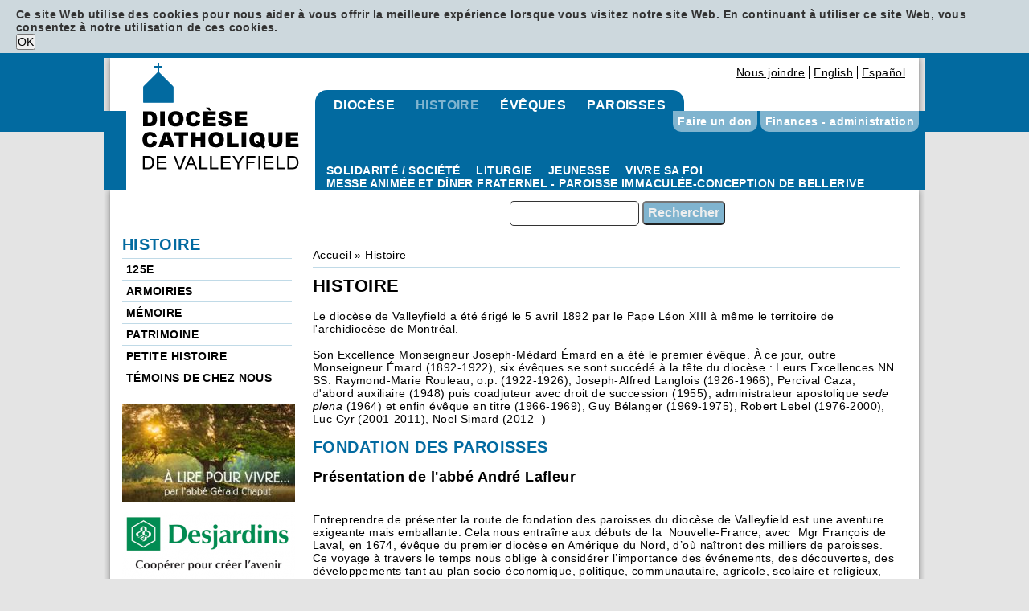

--- FILE ---
content_type: text/html; charset=utf-8
request_url: https://diocesevalleyfield.org/fr/histoire
body_size: 29949
content:
<!DOCTYPE html PUBLIC "-//W3C//DTD XHTML+RDFa 1.0//EN"
  "http://www.w3.org/MarkUp/DTD/xhtml-rdfa-1.dtd">
<html xmlns="http://www.w3.org/1999/xhtml" xml:lang="fr" version="XHTML+RDFa 1.0" dir="ltr"
  
  xmlns:content="http://purl.org/rss/1.0/modules/content/"
  xmlns:dc="http://purl.org/dc/terms/"
  xmlns:foaf="http://xmlns.com/foaf/0.1/"
  xmlns:og="http://ogp.me/ns#"
  xmlns:rdfs="http://www.w3.org/2000/01/rdf-schema#"
  xmlns:sioc="http://rdfs.org/sioc/ns#"
  xmlns:sioct="http://rdfs.org/sioc/types#"
  xmlns:skos="http://www.w3.org/2004/02/skos/core#"
  xmlns:xsd="http://www.w3.org/2001/XMLSchema#">

<head profile="http://www.w3.org/1999/xhtml/vocab">
  <meta http-equiv="Content-Type" content="text/html; charset=utf-8" />
<link rel="shortcut icon" href="https://diocesevalleyfield.org/sites/default/files/favicon.png" type="image/png" />
<meta name="description" content="Le diocèse de Valleyfield a été érigé le 5 avril 1892 par le Pape Léon XIII à même le territoire de l&#039;archidiocèse de Montréal. Son Excellence Monseigneur Joseph-Médard Émard en a été le premier évêque. À ce jour, outre Monseigneur Émard (1892-1922), six évêques se sont succédé à la tête du diocèse : Leurs Excellences NN. SS. Raymond-Marie Rouleau, o.p. (1922-1926)," />
<meta name="generator" content="Drupal 7 (https://www.drupal.org)" />
<link rel="canonical" href="https://diocesevalleyfield.org/fr/histoire" />
<link rel="shortlink" href="https://diocesevalleyfield.org/fr/node/3" />
  <title>Histoire | Diocèse de Valleyfield</title>
  <style type="text/css" media="all">
@import url("https://diocesevalleyfield.org/modules/system/system.base.css?sygygz");
@import url("https://diocesevalleyfield.org/modules/system/system.menus.css?sygygz");
@import url("https://diocesevalleyfield.org/modules/system/system.messages.css?sygygz");
@import url("https://diocesevalleyfield.org/modules/system/system.theme.css?sygygz");
</style>
<style type="text/css" media="screen">
@import url("https://diocesevalleyfield.org/sites/all/modules/tipsy/stylesheets/tipsy.css?sygygz");
</style>
<style type="text/css" media="all">
@import url("https://diocesevalleyfield.org/modules/aggregator/aggregator.css?sygygz");
@import url("https://diocesevalleyfield.org/sites/all/modules/calendar/css/calendar_multiday.css?sygygz");
@import url("https://diocesevalleyfield.org/modules/comment/comment.css?sygygz");
@import url("https://diocesevalleyfield.org/sites/all/modules/date/date_api/date.css?sygygz");
@import url("https://diocesevalleyfield.org/sites/all/modules/date/date_popup/themes/datepicker.1.7.css?sygygz");
@import url("https://diocesevalleyfield.org/sites/all/modules/date/date_repeat_field/date_repeat_field.css?sygygz");
@import url("https://diocesevalleyfield.org/modules/field/theme/field.css?sygygz");
@import url("https://diocesevalleyfield.org/sites/all/modules/google_cse/google_cse.css?sygygz");
@import url("https://diocesevalleyfield.org/modules/node/node.css?sygygz");
@import url("https://diocesevalleyfield.org/modules/search/search.css?sygygz");
@import url("https://diocesevalleyfield.org/modules/user/user.css?sygygz");
@import url("https://diocesevalleyfield.org/sites/all/modules/views/css/views.css?sygygz");
</style>
<style type="text/css" media="all">
@import url("https://diocesevalleyfield.org/sites/default/themes/basic/css/tabs.css?sygygz");
@import url("https://diocesevalleyfield.org/sites/all/modules/colorbox/styles/default/colorbox_style.css?sygygz");
@import url("https://diocesevalleyfield.org/sites/all/modules/ctools/css/ctools.css?sygygz");
@import url("https://diocesevalleyfield.org/sites/all/modules/simple_cookie_compliance/css/simple_cookie_compliance.css?sygygz");
@import url("https://diocesevalleyfield.org/sites/all/modules/search_api_autocomplete/search_api_autocomplete.css?sygygz");
</style>
<style type="text/css" media="all">
@import url("https://diocesevalleyfield.org/sites/default/themes/basic/css/default.css?sygygz");
@import url("https://diocesevalleyfield.org/sites/default/themes/basic/css/layout.css?sygygz");
@import url("https://diocesevalleyfield.org/sites/default/themes/basic/css/style.css?sygygz");
@import url("https://diocesevalleyfield.org/sites/default/themes/basic/css/normalize.css?sygygz");
</style>
<style type="text/css" media="print">
@import url("https://diocesevalleyfield.org/sites/default/themes/basic/css/print.css?sygygz");
</style>
  <script type="text/javascript" src="https://diocesevalleyfield.org/sites/default/files/js/js_B_hqu5n7VZ1A23mPdtSwlS2TD5nPoFx0bGLF5pzsW0g.js"></script>
<script type="text/javascript" src="https://diocesevalleyfield.org/sites/default/files/js/js_eK5D33HNDkFCU7HHhSbziX3kI1pjr842UzQpbcM1SX8.js"></script>
<script type="text/javascript" src="https://diocesevalleyfield.org/sites/default/files/js/js_uRecc0LeXQ_-88NyDmsEwjbieBq_-E-hqVWmTKmjDok.js"></script>
<script type="text/javascript" src="https://diocesevalleyfield.org/sites/default/files/js/js_rzjaCyryyhRFQ4kokPA99ST4LEoKsM9n4e4pK8sDPMM.js"></script>
<script type="text/javascript">
<!--//--><![CDATA[//><!--
(function(i,s,o,g,r,a,m){i["GoogleAnalyticsObject"]=r;i[r]=i[r]||function(){(i[r].q=i[r].q||[]).push(arguments)},i[r].l=1*new Date();a=s.createElement(o),m=s.getElementsByTagName(o)[0];a.async=1;a.src=g;m.parentNode.insertBefore(a,m)})(window,document,"script","https://www.google-analytics.com/analytics.js","ga");ga("create", "UA-4720051-7", {"cookieDomain":"auto"});ga("send", "pageview");
//--><!]]>
</script>
<script type="text/javascript" src="https://diocesevalleyfield.org/sites/default/files/js/js_Gc1-RgPcU6uWdRT0XJO17WyR3WMNE5o6McygxuLLHHI.js"></script>
<script type="text/javascript" src="https://diocesevalleyfield.org/sites/default/files/js/js_HPXsyUTi0SRQ7eNkQfLbE0FbxNattBMb4jHXJqGrVtw.js"></script>
<script type="text/javascript">
<!--//--><![CDATA[//><!--
jQuery.extend(Drupal.settings, {"basePath":"\/","pathPrefix":"fr\/","ajaxPageState":{"theme":"basic","theme_token":"CQeyLR4-k5NZxHtJo_ubsa_xGPaWY4YlMAWpiyhmkII","js":{"misc\/jquery.js":1,"misc\/jquery-extend-3.4.0.js":1,"misc\/jquery-html-prefilter-3.5.0-backport.js":1,"misc\/jquery.once.js":1,"misc\/drupal.js":1,"sites\/all\/modules\/tipsy\/javascripts\/jquery.tipsy.js":1,"sites\/all\/modules\/tipsy\/javascripts\/tipsy.js":1,"misc\/jquery.cookie.js":1,"misc\/jquery.form.js":1,"misc\/ajax.js":1,"sites\/all\/modules\/admin_menu\/admin_devel\/admin_devel.js":1,"sites\/all\/modules\/google_cse\/google_cse.js":1,"sites\/all\/modules\/simple_cookie_compliance\/js\/simple_cookie_compliance.js":1,"public:\/\/languages\/fr_mE92h0u-F_HtjgHJ4VzKKmYgI_eF9T4z4vGEvlcbbXI.js":1,"sites\/all\/libraries\/colorbox\/jquery.colorbox-min.js":1,"sites\/all\/modules\/colorbox\/js\/colorbox.js":1,"sites\/all\/modules\/colorbox\/styles\/default\/colorbox_style.js":1,"sites\/all\/modules\/colorbox\/js\/colorbox_load.js":1,"sites\/all\/modules\/colorbox\/js\/colorbox_inline.js":1,"sites\/all\/modules\/custom_search\/js\/custom_search.js":1,"sites\/all\/modules\/google_analytics\/googleanalytics.js":1,"0":1,"misc\/progress.js":1,"misc\/autocomplete.js":1,"sites\/all\/modules\/search_api_autocomplete\/search_api_autocomplete.js":1,"sites\/default\/themes\/basic\/js\/modernizr.js":1},"css":{"modules\/system\/system.base.css":1,"modules\/system\/system.menus.css":1,"modules\/system\/system.messages.css":1,"modules\/system\/system.theme.css":1,"sites\/all\/modules\/tipsy\/stylesheets\/tipsy.css":1,"modules\/aggregator\/aggregator.css":1,"sites\/all\/modules\/calendar\/css\/calendar_multiday.css":1,"modules\/comment\/comment.css":1,"sites\/all\/modules\/date\/date_api\/date.css":1,"sites\/all\/modules\/date\/date_popup\/themes\/datepicker.1.7.css":1,"sites\/all\/modules\/date\/date_repeat_field\/date_repeat_field.css":1,"modules\/field\/theme\/field.css":1,"sites\/all\/modules\/google_cse\/google_cse.css":1,"modules\/node\/node.css":1,"modules\/search\/search.css":1,"modules\/user\/user.css":1,"sites\/all\/modules\/views\/css\/views.css":1,"sites\/default\/themes\/basic\/css\/tabs.css":1,"sites\/all\/modules\/colorbox\/styles\/default\/colorbox_style.css":1,"sites\/all\/modules\/ctools\/css\/ctools.css":1,"sites\/all\/modules\/simple_cookie_compliance\/css\/simple_cookie_compliance.css":1,"sites\/all\/modules\/search_api_autocomplete\/search_api_autocomplete.css":1,"sites\/default\/themes\/basic\/css\/default.css":1,"sites\/default\/themes\/basic\/css\/layout.css":1,"sites\/default\/themes\/basic\/css\/style.css":1,"sites\/default\/themes\/basic\/css\/normalize.css":1,"sites\/default\/themes\/basic\/css\/print.css":1}},"colorbox":{"opacity":"0.85","current":"{current} of {total}","previous":"\u00ab Prev","next":"Next \u00bb","close":"Close","maxWidth":"98%","maxHeight":"98%","fixed":true,"mobiledetect":true,"mobiledevicewidth":"480px","specificPagesDefaultValue":"admin*\nimagebrowser*\nimg_assist*\nimce*\nnode\/add\/*\nnode\/*\/edit\nprint\/*\nprintpdf\/*\nsystem\/ajax\nsystem\/ajax\/*"},"googleCSE":{"cx":"017924597878114309916:r4w4jgtrufy","language":"","resultsWidth":600,"domain":"www.google.com"},"jcarousel":{"ajaxPath":"\/fr\/jcarousel\/ajax\/views"},"custom_search":{"form_target":"_self","solr":0},"tipsy":{"custom_selectors":[{"selector":".tipsy","options":{"fade":1,"gravity":"w","delayIn":0,"delayOut":0,"trigger":"hover","opacity":"0.8","offset":0,"html":0,"tooltip_content":{"source":"attribute","selector":"title"}}}]},"googleanalytics":{"trackOutbound":1,"trackMailto":1,"trackDownload":1,"trackDownloadExtensions":"7z|aac|arc|arj|asf|asx|avi|bin|csv|doc(x|m)?|dot(x|m)?|exe|flv|gif|gz|gzip|hqx|jar|jpe?g|js|mp(2|3|4|e?g)|mov(ie)?|msi|msp|pdf|phps|png|ppt(x|m)?|pot(x|m)?|pps(x|m)?|ppam|sld(x|m)?|thmx|qtm?|ra(m|r)?|sea|sit|tar|tgz|torrent|txt|wav|wma|wmv|wpd|xls(x|m|b)?|xlt(x|m)|xlam|xml|z|zip","trackColorbox":1},"ajax":{"edit-submit":{"callback":"simple_cookie_compliance_dismiss_form_submit","progress":{"type":"none"},"wrapper":"cookie-compliance","event":"mousedown","keypress":true,"prevent":"click","url":"\/fr\/system\/ajax","submit":{"_triggering_element_name":"op","_triggering_element_value":"OK"}}},"urlIsAjaxTrusted":{"\/fr\/system\/ajax":true,"\/fr\/histoire":true}});
//--><!]]>
</script>
  <meta name="viewport" content="width=device-width">
  <!-- Google tag (gtag.js) -->
<script async src="https://www.googletagmanager.com/gtag/js?id=G-382662130"></script>
<script>
  window.dataLayer = window.dataLayer || [];
  function gtag(){dataLayer.push(arguments)};
  gtag('js', new Date());
  gtag('config', 'GT-382662130');
</script>
</head>
<body class="html not-front not-logged-in one-sidebar sidebar-first page-node page-node- page-node-3 node-type-page i18n-fr role-anonymous-user with-subnav page-histoire section-histoire" >
  <div id="skip">
    <a href="#main-menu">Jump to Navigation</a>
  </div>
    <div class="region region-page-top">
    <div id="cookie-compliance" class="cookie-compliance clearfix">
  <div class="cookie-compliance__inner">
    <div class="cookie-compliance__text">
          <p>Ce site Web utilise des cookies pour nous aider à vous offrir la meilleure expérience lorsque vous visitez notre site Web. En continuant à utiliser ce site Web, vous consentez à notre utilisation de ces cookies.</p>
        </div>
          <form action="/fr/histoire" method="post" id="simple-cookie-compliance-dismiss-form" accept-charset="UTF-8"><div><input class="cookie-compliance__button form-submit" type="submit" id="edit-submit" name="op" value="OK" /><input type="hidden" name="form_build_id" value="form-jafXSXh6TCuTPB3iqKZ-JGtC-pHIrQXy7HpCGUFcLko" />
<input type="hidden" name="form_id" value="simple_cookie_compliance_dismiss_form" />
</div></form>      </div>
</div>

<noscript>
  <div class="cookie-compliance clearfix">
    <div class="cookie-compliance__inner">
      <div class="cookie-compliance__text">
              <p>Ce site Web utilise des cookies pour nous aider à vous offrir la meilleure expérience lorsque vous visitez notre site Web. En continuant à utiliser ce site Web, vous consentez à notre utilisation de ces cookies.</p>
            </div>
              <form action="/fr/histoire" method="post" id="simple-cookie-compliance-dismiss-form" accept-charset="UTF-8"><div></div></form>          </div>
  </div>
</noscript>
  </div>
  <div id="page" class="page">

  <!-- ______________________ HEADER _______________________ -->

  <header id="header">

    
    
          <div id="header-region">
          <div class="region region-header">
    <div id="block-block-1" class="block block-block block-odd first clearfix">
  <div class="block-inner">

            

    <div class="content" >
      <p><a href="/accueil-nouveau"><img alt="Diocèse catholique de Valleyfield" src="/sites/default/files/images/logo-diocese.gif" style="width: 195px; height: 133px;" /></a></p>
    </div>

  </div>
</div> <!-- /block-inner /block --><div id="block-menu-menu-menu-du-haut" class="block block-menu block-even clearfix">
  <div class="block-inner">

            

    <div class="content" >
      <ul class="menu"><li class="first leaf nous-joindre mid-520"><a href="/fr/nous-joindre">Nous joindre</a></li>
<li class="leaf english mid-2942"><a href="http://www.diocesevalleyfield.org/fr/homepage" title="">English</a></li>
<li class="last leaf espa-ol mid-2706"><a href="http://diocesevalleyfield.org/fr/espanol/comunicados" title="">Español</a></li>
</ul>    </div>

  </div>
</div> <!-- /block-inner /block --><div id="block-menu_block-5" class="block block-menu-block block-odd clearfix">
  <div class="block-inner">

            

    <div class="content" >
      <div class="menu-block-wrapper menu-block-5 menu-name-menu-menu-dioc-se parent-mlid-0 menu-level-1">
  <ul class="menu"><li class="first leaf has-children menu-mlid-532 dioc-se mid-532"><a href="/fr/diocese">Diocèse</a></li>
<li class="leaf has-children active-trail active menu-mlid-534 histoire mid-534"><a href="/fr/histoire" class="active-trail active">Histoire</a></li>
<li class="leaf has-children menu-mlid-535 id-v-ques mid-535"><a href="/fr/eveques">Évêques</a></li>
<li class="last leaf has-children menu-mlid-533 paroisses mid-533"><a href="/fr/paroisses" title="Liste des paroisses, personnes, vie consacrée, associations et mouvements.">Paroisses</a></li>
</ul></div>
    </div>

  </div>
</div> <!-- /block-inner /block --><div id="block-menu_block-3" class="block block-menu-block block-even clearfix">
  <div class="block-inner">

            

    <div class="content" >
      <div class="menu-block-wrapper menu-block-3 menu-name-main-menu parent-mlid-0 menu-level-1">
  <ul class="menu"><li class="first leaf has-children menu-mlid-527 solidarit-soci-t- mid-527"><a href="/fr/solidarite-partage/solidarite-societe">Solidarité / Société</a></li>
<li class="leaf has-children menu-mlid-528 liturgie mid-528"><a href="/fr/liturgie">Liturgie</a></li>
<li class="leaf has-children menu-mlid-530 jeunesse mid-530"><a href="/fr/jeunesse">Jeunesse</a></li>
<li class="leaf has-children menu-mlid-714 vivre-sa-foi mid-714"><a href="/fr/approfondissement-de-la-foi">Vivre sa foi</a></li>
<li class="leaf menu-mlid-4067 messe-anim-e-et-d-ner-fraternel---paroisse-immacul-e-conception-de-bellerive mid-4067"><a href="/fr/messe-animee-et-diner-fraternel-paroisse-immaculee-conception-de-bellerive">Messe animée et dîner fraternel - Paroisse Immaculée-Conception de Bellerive</a></li>
<li class="last leaf menu-mlid-4066 paroisse-immacul-e-conception-de-bellerive---messe-anim-e-et-d-ner-fraternel mid-4066"><a href="/fr/paroisse-immaculee-conception-de-bellerive-messe-animee-et-diner-fraternel" title="Messe animée et dîner fraternel">Paroisse Immaculée-Conception de Bellerive - Messe animée et dîner fraternel</a></li>
</ul></div>
    </div>

  </div>
</div> <!-- /block-inner /block --><div id="block-search_api_page-recherche_complete" class="block block-search-api-page block-odd clearfix">
  <div class="block-inner">

            

    <div class="content" >
      <form action="/fr/histoire" method="post" id="search-api-page-search-form-recherche-complete" accept-charset="UTF-8"><div><div class="form-item form-type-textfield form-item-keys-1">
  <label class="element-invisible" for="edit-keys-1">Saisissez vos mots-clés </label>
 <input placeholder="Saisissez vos mots-clés" class="form-text form-autocomplete" data-search-api-autocomplete-search="search_api_page_recherche_complete" type="text" id="edit-keys-1" name="keys_1" value="" size="15" maxlength="128" /><input type="hidden" id="edit-keys-1-autocomplete" value="https://diocesevalleyfield.org/index.php?q=fr/search_api_autocomplete/search_api_page_recherche_complete/-" disabled="disabled" class="autocomplete" />
</div>
<input type="hidden" name="id" value="1" />
<input type="submit" id="edit-submit-1" name="op" value="Rechercher" class="form-submit" /><input type="hidden" name="form_build_id" value="form-DDcenkq_Hseb6SMlxU7MIDmougtsbMUojb2K3hJqCC8" />
<input type="hidden" name="form_id" value="search_api_page_search_form_recherche_complete" />
</div></form>    </div>

  </div>
</div> <!-- /block-inner /block --><div id="block-menu_block-14" class="block block-menu-block block-even last clearfix">
  <div class="block-inner">

            

    <div class="content" >
      <div class="menu-block-wrapper menu-block-14 menu-name-menu-menu-dons-finances-et-admin parent-mlid-0 menu-level-1">
  <ul class="menu"><li class="first leaf has-children menu-mlid-536 faire-un-don mid-536"><a href="https://dons.diocesevalleyfield.org/" title="Pour que vive l&#039;Évangile">Faire un don</a></li>
<li class="last leaf has-children menu-mlid-537 finances---administration mid-537"><a href="/fr/finances-administration" title="Tout ce qui concerne les finances">Finances - administration</a></li>
</ul></div>
    </div>

  </div>
</div> <!-- /block-inner /block -->  </div>
      </div>
    
  </header> <!-- /header -->

  
  <!-- ______________________ MAIN _______________________ -->

  <div id="main" class="clearfix">

    <section id="content">

                  <div id="content-header">

            <h2 class="element-invisible">Vous êtes ici</h2><div class="breadcrumb"><a href="/fr">Accueil</a> » Histoire</div>
            
            
                          <h1 class="title">Histoire</h1>
            
                                    
                          <div class="tabs"></div>
            
            
          </div> <!-- /#content-header -->
        
        <div id="content-area">
            <div class="region region-content">
    <div id="block-system-main" class="block block-system block-odd first last clearfix">
  <div class="block-inner">

            

    <div class="content" >
      <article id="node-3" class="node node-page node-odd">

      <header>
                  <span property="dc:title" content="Histoire" class="rdf-meta element-hidden"></span><span property="sioc:num_replies" content="0" datatype="xsd:integer" class="rdf-meta element-hidden"></span>
      
          </header>
  
  <div class="content">
    <div class="field field-name-body field-type-text-with-summary field-label-hidden"><div class="field-items"><div class="field-item even" property="content:encoded"><p>Le diocèse de Valleyfield a été érigé le 5 avril 1892 par le Pape Léon XIII à même le territoire de l'archidiocèse de Montréal.</p>
<p> </p>
<p>Son Excellence Monseigneur Joseph-Médard Émard en a été le premier évêque. À ce jour, outre Monseigneur Émard (1892-1922), six évêques se sont succédé à la tête du diocèse : Leurs Excellences NN. SS. Raymond-Marie Rouleau, o.p. (1922-1926), Joseph-Alfred Langlois (1926-1966), Percival Caza, d'abord auxiliaire (1948) puis coadjuteur avec droit de succession (1955), administrateur apostolique <i>sede plena </i>(1964) et enfin évêque en titre (1966-1969), Guy Bélanger (1969-1975), Robert Lebel (1976-2000), Luc Cyr (2001-2011), Noël Simard (2012- )</p>
<p> </p>
<h2>FONDATION DES PAROISSES</h2>
<h3>Présentation de l'abbé André Lafleur</h3>
<p> </p>
<p>Entreprendre de présenter la route de fondation des paroisses du diocèse de Valleyfield est une aventure exigeante mais emballante. Cela nous entraîne aux débuts de la  Nouvelle-France, avec  Mgr François de Laval, en 1674, évêque du premier diocèse en Amérique du Nord, d’où naîtront des milliers de paroisses. Ce voyage à travers le temps nous oblige à considérer l’importance des événements, des découvertes, des développements tant au plan socio-économique, politique, communautaire, agricole, scolaire et religieux, qui expliquent telle fondation à tel endroit. L’augmentation des populations et leurs migrations, des situations périlleuses avec les amérindiens, les américains, les anglais et même entre nous, les épidémies, les communications sur terre (en canot, en bateau, en traîneau, en chevaux, en berlo, en auto, en moto…), autant de facteurs que l’on ne peut négliger dans l’expansion du parc immobilier paroissial.</p>
<p> </p>
<p>De 1736 à 1833, 12 paroisses érigées, en plus d’une mission amérindienne,  appartiendront un jour au diocèse de Valleyfield : St-Joachim (1736), St-Joseph-de-Soulanges (1752), Mission St-Régis (1752) St-Michel (1773), Ste-Jeanne-de-Chantal, (1786), Ste-Madeleine(1802), St-Clément(1819), St-Polycarpe(1820), St-Patrice(1820), Ste-Martine(1823(, St-Timothée(1823), St-Anicet(1827), St-Ignace(1833). </p>
<p> </p>
<p>La création du diocèse de Montréal en 1836 s’arrime avec un développement accru du réseau paroissial. DE 1838 à 1884, 22 nouvelles paroisses seront fondées sous Msgr Lartigue, Fabre et Bourget : St-Jean-Chrysostôme (1838), Ste-Philomène(1840), St-Malachie (1840), Ste-Marthe (1844), St-Louis-de-Gonzague(1847), St-Romain(1849), St-Clet(1851), St-Urbain- Premier (1852), St-Zotique(1852), Ste-Cécile(1855), St-Stanislas-de-Kostka(1859), St-Antoine-Abbé(1860), Ste-Agnès(1862), St-Joseph(1862), Ste-Justine(1865), St-Etienne(1869), St-Lazare(1875), St-Télesphore(1876), Très-St-Rédempteur (1880),Ste-Barbe (1882), Très-St-Sacrement(1883), Ste-Clotilde(1884).</p>
<p> </p>
<p> Ainsi, lorsque Mgr Joseph-Médard Émard (1892-1923) devient évêque du diocèse de Valleyfield en 1892, 35 paroisses, soit plus de la moitié des paroisses du diocèse sont en place. Il verra à fonder les paroisses St-Médard (1985), St-Thomas d’Aquin(1897), Immaculée-Conception de Bellerive (1897), St-François Xavier(1904), Ste-Claire d’assise(1905) et St-Pierre(1913).</p>
<p>Par la suite Mgr Raymond-Marie Rouleau (1923-26)ne fondera qu’une seule paroisse, Très-Ste-Trinité en 1924. Le long règne de 40 ans de Mgr Joseph-Alfred Langlois (1926-66) connaîtra une prolifération de 22 nouvelles paroisses et dessertes: Sacré-Cœur-de-Jésus (1927), Christ-Roi(1939), la desserte Ste-Jeanne-d’Arc (Nitro)(1941), St-Maxime(1942), Notre-Dame-de-la-Paix(1943),St-Esprit (1946), St-Eugène(1946), Notre-Dame-de-Lorette(1948), St-Jean-Baptiste(1948), Ste-Rose-de-Lima(1948), Notre-Dame-de-Protection(1950), Notre-Dame-de-l’Assomption(1952), Notre-Dame-de-Léry (1952), Sts-Martyrs-Canadiens(1955), St-Joseph-Artisan(1956)St-Jean-Baptiste-Marie-Vianney(1958), Ste-Marie-du-Rosaire(1958), St-Paul(1959), St-Pie-X(1960),Our Lady-of-Perpetual-Help(1962), St-Patrick-of-the-Island(1962), la desserte Notre-Dame-du-Sourie (1962) et St-Augustin(1962).</p>
<p>   </p>
<p>Après le Concile Vatican II (1962-65), les temps ne sont plus à la fondation, mais à la consolidation. Mgr Percival Caza (1966-69) et Mgr Guy Bélanger (1969-75) ne verront la naissance d’aucune nouvelle paroisse. Mgr Robert Lebel (1976-2000) aura la mission de convertir la desserte Notre-Dame-du-Sourire en paroisse en 1996.</p>
<p> </p>
<p>Le statu quo n’est plus possible; un vent de réaménagement  vient redéfinir la carte des paroisses. Sous Mgr Luc Cyr (2001-2011), le diocèse passe de 63 paroisses à 24, créant ainsi 6 paroisses nouvelles qui en formaient autrefois 19 : Ste-Marguerite d’Youville (2003), Notre-Dame-des-Champs(2006), St-François-sur-le-lac (2006), St-Laurent(2007), St-Viateur(2007) et St-Padre Pio(2008). Les autres paroisses regroupées se sont joints à des paroisses qui n’ont pas changés de nom.    </p>
<p>       </p>
<p>Depuis l’arrivée de notre évêque actuel, le  23 février 2012, Mgr Noël Simard ne cesse de visiter et accompagner les communautés chrétiennes, et les encourager à grandir dans l’amour, la joie et la paix (selon sa devise épiscopale).</p>
<p> </p>
<p>Au-delà des changements, nombreux à travers l’histoire, la paroisse, quelque soit sa forme, demeure lieu de célébration de notre foi chrétienne et de mémoire, espace de rencontres, occasion de partage et d’entraide, milieu de vie, oasis de ressourcement, foyer  de notre identité comme chrétien et citoyen d’un patelin. La forme change… que l’esprit demeure.</p>
<p> </p>
</div></div></div>  </div> <!-- /content -->

  
      <div class="links">
          </div> <!-- /links -->
  
  </article> <!-- /article #node -->    </div>

  </div>
</div> <!-- /block-inner /block -->  </div>
        </div>

        
    </section> <!-- /content-inner /content -->

          <aside id="sidebar-first" class="column sidebar first">
          <div class="region region-sidebar-first">
    <div id="block-menu_block-6" class="block block-menu-block block-odd first clearfix">
  <div class="block-inner">

              <h2 class="block-title">Histoire</h2>
        

    <div class="content" >
      <div class="menu-block-wrapper menu-block-6 menu-name-menu-menu-dioc-se parent-mlid-0 menu-level-2">
  <ul class="menu"><li class="first leaf menu-mlid-3313 id125e mid-3313"><a href="/fr/histoire/125-ans-dhistoire" title="Souvenirs">125e</a></li>
<li class="leaf menu-mlid-832 armoiries mid-832"><a href="/fr/histoire/armoiries">Armoiries</a></li>
<li class="collapsed menu-mlid-2913 m-moire mid-2913"><a href="/fr/histoire/memoire">Mémoire</a></li>
<li class="leaf menu-mlid-2738 patrimoine mid-2738"><a href="/fr/histoire/patrimoine">Patrimoine</a></li>
<li class="leaf menu-mlid-837 petite-histoire mid-837"><a href="/fr/histoire/petite-histoire">Petite histoire</a></li>
<li class="last leaf menu-mlid-838 t-moins-de-chez-nous mid-838"><a href="/fr/histoire/temoins-de-chez-nous">Témoins de chez nous</a></li>
</ul></div>
    </div>

  </div>
</div> <!-- /block-inner /block --><div id="block-views-commanditaires-block_1" class="block block-views block-even last clearfix">
  <div class="block-inner">

            

    <div class="content" >
      <div class="view view-commanditaires view-id-commanditaires view-display-id-block_1 view-dom-id-957805ffb2088345235efc1ab0692de1">
        
  
  
      <div class="view-content">
        <div class="views-row views-row-1 views-row-odd views-row-first">
      
  <div class="views-field views-field-field-command-image">        <div class="field-content"><a href="http://www.diocesevalleyfield.org/fr/a-lire-pour-vivre" title="Gérald Chaput" rel="&lt;a href=&quot;/fr/gerald-chaput&quot;&gt;Gérald Chaput&lt;/a&gt;" target="_blank"><img typeof="foaf:Image" src="https://diocesevalleyfield.org/sites/default/files/styles/commanditaire_sidebar/public/commanditaires/commandite-abbechaput.jpg?itok=ZKCSPS_L" width="215" height="121" alt="" /></a></div>  </div>  </div>
  <div class="views-row views-row-2 views-row-even">
      
  <div class="views-field views-field-field-command-image">        <div class="field-content"><img typeof="foaf:Image" src="https://diocesevalleyfield.org/sites/default/files/styles/commanditaire_sidebar/public/commanditaires/desjardins-2_0.png?itok=kPopeSus" width="215" height="86" alt="" /></div>  </div>  </div>
  <div class="views-row views-row-3 views-row-odd views-row-last">
      
  <div class="views-field views-field-field-command-image">        <div class="field-content"><a href="https://www.diocesevalleyfield.org/fr/nous-joindre" title="Espace disponible pour publicité" rel="&lt;a href=&quot;/fr/espace-disponible-pour-publicite&quot;&gt;Espace disponible pour publicité&lt;/a&gt;" target="_blank"><img typeof="foaf:Image" src="https://diocesevalleyfield.org/sites/default/files/styles/commanditaire_sidebar/public/commanditaires/espacepub.jpg?itok=0cVm8yYM" width="215" height="121" alt="" /></a></div>  </div>  </div>
    </div>
  
  
  
  
  
  
</div>    </div>

  </div>
</div> <!-- /block-inner /block -->  </div>
      </aside>
     <!-- /sidebar-first -->
    
     <!-- /sidebar-second -->

  </div> <!-- /main -->

  <!-- ______________________ FOOTER _______________________ -->

      <footer id="footer">
        <div class="region region-footer">
    <div id="block-block-4" class="block block-block block-odd first clearfix">
  <div class="block-inner">

            

    <div class="content" >
      <div class="coord-diocese"><b>&copy; Tous droits réservés - Diocèse catholique de Valleyfield</b>
<br />
11 rue de l&#39;Église, Salaberry-de-Valleyfield, QC, J6T 1J5
</div>

<div class="telephone"><b>T</b> 450 373.8122 | <b>F</b> 450 371.0000<br /><a href="mailto:accueil@diocesevalleyfield.org">accueil@diocesevalleyfield.org</a></div>

<div class="coord-virtuose">Une réalisation <a href="http://www.virtu-ose.com" target="_blank">Virtu-Ose</a><br /><a href="/fr/sitemap">Plan du site</a>
<br /><a href="/user">Accès autorisé</a></div></div>    </div>

  </div>
</div> <!-- /block-inner /block --><div id="block-node-syndicate" class="block block-node block-even last clearfix">
  <div class="block-inner">

            

    <div class="content" >
      <a href="/fr/rss.xml" class="feed-icon" title="S&#039;abonner à Syndiquer"><img typeof="foaf:Image" src="https://diocesevalleyfield.org/misc/feed.png" width="16" height="16" alt="S&#039;abonner à Syndiquer" /></a>    </div>

  </div>
</div> <!-- /block-inner /block -->  </div>
    </footer> <!-- /footer -->
  
</div> <!-- /page -->
  </body>
</html>